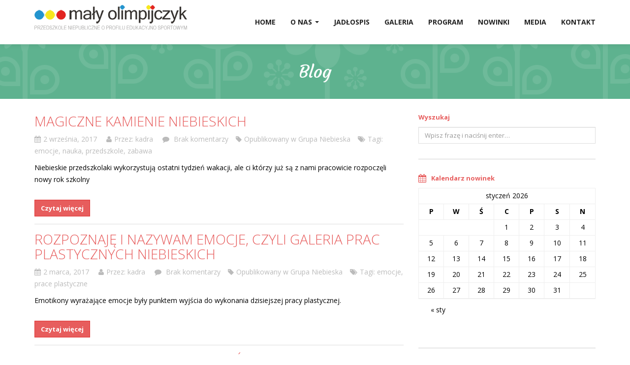

--- FILE ---
content_type: text/html; charset=UTF-8
request_url: http://www.malyolimpijczyk.pl/tag/emocje/
body_size: 12574
content:
<!DOCTYPE html>
<!--[if IE 7]><html xmlns="http://www.w3.org/1999/xhtml" class="ie ie7" lang="pl-PL"><![endif]-->
<!--[if IE 8]><html xmlns="http://www.w3.org/1999/xhtml" class="ie ie8" lang="pl-PL"><![endif]-->
<!--[if !(IE 7) | !(IE 8)  ]><!--><html xmlns="http://www.w3.org/1999/xhtml" lang="pl-PL"><!--<![endif]-->
<head>
	<meta charset="utf-8">
	<meta http-equiv="X-UA-Compatible" content="IE=edge,chrome=1">
	<meta name="viewport" content="width=device-width, initial-scale=1.0">
    <style>
        .navbar-nav > li > a { line-height: 90px !important; }
        body { padding-top: 90px !important; }
        .single-events .tt_event_theme_page { margin-top: 140px !important; }
        #start, #start > .container { height: calc(100vh - 90px); }
        .admin-bar #start, .admin-bar #start > .container { height: calc(100vh - 90px - 32px) !important; }
        @media (max-width: 768px) {
            .admin-bar #start, .admin-bar #start > .container { height: calc(100vh - 90px - 46px) !important; }
        }

        @media (max-width: 991px) {
            body .navbar-header {
                float: none;
            }
            body .navbar-toggle {
                display: block;
            }
            body .navbar-collapse {
                border-top: 1px solid transparent;
                box-shadow: inset 0 1px 0 rgba(255,255,255,0.1);
            }
            body .navbar-collapse.collapse {
                display: none!important;
            }
            body .navbar-nav {
                float: none!important;
                margin: 7.5px -15px;
            }
            body .navbar-nav>li {
                float: none;
            }
            body .navbar-nav>li>a {
                line-height: 15px !important;
                padding-bottom: 10px !important;
                padding-top: 10px !important;
            }

            body .navbar-nav .open .dropdown-menu {
                position: static;
                float: none;
                width: auto;
                margin-top: 0;
                background-color: transparent;
                border: 0;
                box-shadow: none;
            }
        }

        @media (min-width: 768px) {
            body .navbar-collapse {
                max-height: none;
            }
        }
    </style>

    <title>emocje &#8211; Mały Olimpijczyk &#8211; przedszkole Warszawa Ursynów</title>
<meta name='robots' content='max-image-preview:large' />
	<style>img:is([sizes="auto" i], [sizes^="auto," i]) { contain-intrinsic-size: 3000px 1500px }</style>
	<script id="cookieyes" type="text/javascript" src="https://cdn-cookieyes.com/client_data/852c04ecbe3cd8ab2185b44b/script.js"></script>
<script>
dataLayer = [[]];
</script>
<link rel='dns-prefetch' href='//maxcdn.bootstrapcdn.com' />
<link rel='dns-prefetch' href='//fonts.googleapis.com' />
<link rel="alternate" type="application/rss+xml" title="Mały Olimpijczyk - przedszkole Warszawa Ursynów &raquo; Kanał z wpisami" href="https://www.malyolimpijczyk.pl/feed/" />
<link rel="alternate" type="application/rss+xml" title="Mały Olimpijczyk - przedszkole Warszawa Ursynów &raquo; Kanał z komentarzami" href="https://www.malyolimpijczyk.pl/comments/feed/" />
<link rel="alternate" type="application/rss+xml" title="Mały Olimpijczyk - przedszkole Warszawa Ursynów &raquo; Kanał z wpisami otagowanymi jako emocje" href="https://www.malyolimpijczyk.pl/tag/emocje/feed/" />
<script type="text/javascript">
/* <![CDATA[ */
window._wpemojiSettings = {"baseUrl":"https:\/\/s.w.org\/images\/core\/emoji\/16.0.1\/72x72\/","ext":".png","svgUrl":"https:\/\/s.w.org\/images\/core\/emoji\/16.0.1\/svg\/","svgExt":".svg","source":{"concatemoji":"http:\/\/www.malyolimpijczyk.pl\/wp-includes\/js\/wp-emoji-release.min.js?ver=6.8.3"}};
/*! This file is auto-generated */
!function(s,n){var o,i,e;function c(e){try{var t={supportTests:e,timestamp:(new Date).valueOf()};sessionStorage.setItem(o,JSON.stringify(t))}catch(e){}}function p(e,t,n){e.clearRect(0,0,e.canvas.width,e.canvas.height),e.fillText(t,0,0);var t=new Uint32Array(e.getImageData(0,0,e.canvas.width,e.canvas.height).data),a=(e.clearRect(0,0,e.canvas.width,e.canvas.height),e.fillText(n,0,0),new Uint32Array(e.getImageData(0,0,e.canvas.width,e.canvas.height).data));return t.every(function(e,t){return e===a[t]})}function u(e,t){e.clearRect(0,0,e.canvas.width,e.canvas.height),e.fillText(t,0,0);for(var n=e.getImageData(16,16,1,1),a=0;a<n.data.length;a++)if(0!==n.data[a])return!1;return!0}function f(e,t,n,a){switch(t){case"flag":return n(e,"\ud83c\udff3\ufe0f\u200d\u26a7\ufe0f","\ud83c\udff3\ufe0f\u200b\u26a7\ufe0f")?!1:!n(e,"\ud83c\udde8\ud83c\uddf6","\ud83c\udde8\u200b\ud83c\uddf6")&&!n(e,"\ud83c\udff4\udb40\udc67\udb40\udc62\udb40\udc65\udb40\udc6e\udb40\udc67\udb40\udc7f","\ud83c\udff4\u200b\udb40\udc67\u200b\udb40\udc62\u200b\udb40\udc65\u200b\udb40\udc6e\u200b\udb40\udc67\u200b\udb40\udc7f");case"emoji":return!a(e,"\ud83e\udedf")}return!1}function g(e,t,n,a){var r="undefined"!=typeof WorkerGlobalScope&&self instanceof WorkerGlobalScope?new OffscreenCanvas(300,150):s.createElement("canvas"),o=r.getContext("2d",{willReadFrequently:!0}),i=(o.textBaseline="top",o.font="600 32px Arial",{});return e.forEach(function(e){i[e]=t(o,e,n,a)}),i}function t(e){var t=s.createElement("script");t.src=e,t.defer=!0,s.head.appendChild(t)}"undefined"!=typeof Promise&&(o="wpEmojiSettingsSupports",i=["flag","emoji"],n.supports={everything:!0,everythingExceptFlag:!0},e=new Promise(function(e){s.addEventListener("DOMContentLoaded",e,{once:!0})}),new Promise(function(t){var n=function(){try{var e=JSON.parse(sessionStorage.getItem(o));if("object"==typeof e&&"number"==typeof e.timestamp&&(new Date).valueOf()<e.timestamp+604800&&"object"==typeof e.supportTests)return e.supportTests}catch(e){}return null}();if(!n){if("undefined"!=typeof Worker&&"undefined"!=typeof OffscreenCanvas&&"undefined"!=typeof URL&&URL.createObjectURL&&"undefined"!=typeof Blob)try{var e="postMessage("+g.toString()+"("+[JSON.stringify(i),f.toString(),p.toString(),u.toString()].join(",")+"));",a=new Blob([e],{type:"text/javascript"}),r=new Worker(URL.createObjectURL(a),{name:"wpTestEmojiSupports"});return void(r.onmessage=function(e){c(n=e.data),r.terminate(),t(n)})}catch(e){}c(n=g(i,f,p,u))}t(n)}).then(function(e){for(var t in e)n.supports[t]=e[t],n.supports.everything=n.supports.everything&&n.supports[t],"flag"!==t&&(n.supports.everythingExceptFlag=n.supports.everythingExceptFlag&&n.supports[t]);n.supports.everythingExceptFlag=n.supports.everythingExceptFlag&&!n.supports.flag,n.DOMReady=!1,n.readyCallback=function(){n.DOMReady=!0}}).then(function(){return e}).then(function(){var e;n.supports.everything||(n.readyCallback(),(e=n.source||{}).concatemoji?t(e.concatemoji):e.wpemoji&&e.twemoji&&(t(e.twemoji),t(e.wpemoji)))}))}((window,document),window._wpemojiSettings);
/* ]]> */
</script>
<link rel='stylesheet' id='sbi_styles-css' href='http://www.malyolimpijczyk.pl/wp-content/plugins/instagram-feed/css/sbi-styles.min.css?ver=6.10.0' type='text/css' media='all' />
<style id='wp-emoji-styles-inline-css' type='text/css'>

	img.wp-smiley, img.emoji {
		display: inline !important;
		border: none !important;
		box-shadow: none !important;
		height: 1em !important;
		width: 1em !important;
		margin: 0 0.07em !important;
		vertical-align: -0.1em !important;
		background: none !important;
		padding: 0 !important;
	}
</style>
<link rel='stylesheet' id='wp-block-library-css' href='http://www.malyolimpijczyk.pl/wp-includes/css/dist/block-library/style.min.css?ver=6.8.3' type='text/css' media='all' />
<style id='classic-theme-styles-inline-css' type='text/css'>
/*! This file is auto-generated */
.wp-block-button__link{color:#fff;background-color:#32373c;border-radius:9999px;box-shadow:none;text-decoration:none;padding:calc(.667em + 2px) calc(1.333em + 2px);font-size:1.125em}.wp-block-file__button{background:#32373c;color:#fff;text-decoration:none}
</style>
<style id='global-styles-inline-css' type='text/css'>
:root{--wp--preset--aspect-ratio--square: 1;--wp--preset--aspect-ratio--4-3: 4/3;--wp--preset--aspect-ratio--3-4: 3/4;--wp--preset--aspect-ratio--3-2: 3/2;--wp--preset--aspect-ratio--2-3: 2/3;--wp--preset--aspect-ratio--16-9: 16/9;--wp--preset--aspect-ratio--9-16: 9/16;--wp--preset--color--black: #000000;--wp--preset--color--cyan-bluish-gray: #abb8c3;--wp--preset--color--white: #ffffff;--wp--preset--color--pale-pink: #f78da7;--wp--preset--color--vivid-red: #cf2e2e;--wp--preset--color--luminous-vivid-orange: #ff6900;--wp--preset--color--luminous-vivid-amber: #fcb900;--wp--preset--color--light-green-cyan: #7bdcb5;--wp--preset--color--vivid-green-cyan: #00d084;--wp--preset--color--pale-cyan-blue: #8ed1fc;--wp--preset--color--vivid-cyan-blue: #0693e3;--wp--preset--color--vivid-purple: #9b51e0;--wp--preset--gradient--vivid-cyan-blue-to-vivid-purple: linear-gradient(135deg,rgba(6,147,227,1) 0%,rgb(155,81,224) 100%);--wp--preset--gradient--light-green-cyan-to-vivid-green-cyan: linear-gradient(135deg,rgb(122,220,180) 0%,rgb(0,208,130) 100%);--wp--preset--gradient--luminous-vivid-amber-to-luminous-vivid-orange: linear-gradient(135deg,rgba(252,185,0,1) 0%,rgba(255,105,0,1) 100%);--wp--preset--gradient--luminous-vivid-orange-to-vivid-red: linear-gradient(135deg,rgba(255,105,0,1) 0%,rgb(207,46,46) 100%);--wp--preset--gradient--very-light-gray-to-cyan-bluish-gray: linear-gradient(135deg,rgb(238,238,238) 0%,rgb(169,184,195) 100%);--wp--preset--gradient--cool-to-warm-spectrum: linear-gradient(135deg,rgb(74,234,220) 0%,rgb(151,120,209) 20%,rgb(207,42,186) 40%,rgb(238,44,130) 60%,rgb(251,105,98) 80%,rgb(254,248,76) 100%);--wp--preset--gradient--blush-light-purple: linear-gradient(135deg,rgb(255,206,236) 0%,rgb(152,150,240) 100%);--wp--preset--gradient--blush-bordeaux: linear-gradient(135deg,rgb(254,205,165) 0%,rgb(254,45,45) 50%,rgb(107,0,62) 100%);--wp--preset--gradient--luminous-dusk: linear-gradient(135deg,rgb(255,203,112) 0%,rgb(199,81,192) 50%,rgb(65,88,208) 100%);--wp--preset--gradient--pale-ocean: linear-gradient(135deg,rgb(255,245,203) 0%,rgb(182,227,212) 50%,rgb(51,167,181) 100%);--wp--preset--gradient--electric-grass: linear-gradient(135deg,rgb(202,248,128) 0%,rgb(113,206,126) 100%);--wp--preset--gradient--midnight: linear-gradient(135deg,rgb(2,3,129) 0%,rgb(40,116,252) 100%);--wp--preset--font-size--small: 13px;--wp--preset--font-size--medium: 20px;--wp--preset--font-size--large: 36px;--wp--preset--font-size--x-large: 42px;--wp--preset--spacing--20: 0.44rem;--wp--preset--spacing--30: 0.67rem;--wp--preset--spacing--40: 1rem;--wp--preset--spacing--50: 1.5rem;--wp--preset--spacing--60: 2.25rem;--wp--preset--spacing--70: 3.38rem;--wp--preset--spacing--80: 5.06rem;--wp--preset--shadow--natural: 6px 6px 9px rgba(0, 0, 0, 0.2);--wp--preset--shadow--deep: 12px 12px 50px rgba(0, 0, 0, 0.4);--wp--preset--shadow--sharp: 6px 6px 0px rgba(0, 0, 0, 0.2);--wp--preset--shadow--outlined: 6px 6px 0px -3px rgba(255, 255, 255, 1), 6px 6px rgba(0, 0, 0, 1);--wp--preset--shadow--crisp: 6px 6px 0px rgba(0, 0, 0, 1);}:where(.is-layout-flex){gap: 0.5em;}:where(.is-layout-grid){gap: 0.5em;}body .is-layout-flex{display: flex;}.is-layout-flex{flex-wrap: wrap;align-items: center;}.is-layout-flex > :is(*, div){margin: 0;}body .is-layout-grid{display: grid;}.is-layout-grid > :is(*, div){margin: 0;}:where(.wp-block-columns.is-layout-flex){gap: 2em;}:where(.wp-block-columns.is-layout-grid){gap: 2em;}:where(.wp-block-post-template.is-layout-flex){gap: 1.25em;}:where(.wp-block-post-template.is-layout-grid){gap: 1.25em;}.has-black-color{color: var(--wp--preset--color--black) !important;}.has-cyan-bluish-gray-color{color: var(--wp--preset--color--cyan-bluish-gray) !important;}.has-white-color{color: var(--wp--preset--color--white) !important;}.has-pale-pink-color{color: var(--wp--preset--color--pale-pink) !important;}.has-vivid-red-color{color: var(--wp--preset--color--vivid-red) !important;}.has-luminous-vivid-orange-color{color: var(--wp--preset--color--luminous-vivid-orange) !important;}.has-luminous-vivid-amber-color{color: var(--wp--preset--color--luminous-vivid-amber) !important;}.has-light-green-cyan-color{color: var(--wp--preset--color--light-green-cyan) !important;}.has-vivid-green-cyan-color{color: var(--wp--preset--color--vivid-green-cyan) !important;}.has-pale-cyan-blue-color{color: var(--wp--preset--color--pale-cyan-blue) !important;}.has-vivid-cyan-blue-color{color: var(--wp--preset--color--vivid-cyan-blue) !important;}.has-vivid-purple-color{color: var(--wp--preset--color--vivid-purple) !important;}.has-black-background-color{background-color: var(--wp--preset--color--black) !important;}.has-cyan-bluish-gray-background-color{background-color: var(--wp--preset--color--cyan-bluish-gray) !important;}.has-white-background-color{background-color: var(--wp--preset--color--white) !important;}.has-pale-pink-background-color{background-color: var(--wp--preset--color--pale-pink) !important;}.has-vivid-red-background-color{background-color: var(--wp--preset--color--vivid-red) !important;}.has-luminous-vivid-orange-background-color{background-color: var(--wp--preset--color--luminous-vivid-orange) !important;}.has-luminous-vivid-amber-background-color{background-color: var(--wp--preset--color--luminous-vivid-amber) !important;}.has-light-green-cyan-background-color{background-color: var(--wp--preset--color--light-green-cyan) !important;}.has-vivid-green-cyan-background-color{background-color: var(--wp--preset--color--vivid-green-cyan) !important;}.has-pale-cyan-blue-background-color{background-color: var(--wp--preset--color--pale-cyan-blue) !important;}.has-vivid-cyan-blue-background-color{background-color: var(--wp--preset--color--vivid-cyan-blue) !important;}.has-vivid-purple-background-color{background-color: var(--wp--preset--color--vivid-purple) !important;}.has-black-border-color{border-color: var(--wp--preset--color--black) !important;}.has-cyan-bluish-gray-border-color{border-color: var(--wp--preset--color--cyan-bluish-gray) !important;}.has-white-border-color{border-color: var(--wp--preset--color--white) !important;}.has-pale-pink-border-color{border-color: var(--wp--preset--color--pale-pink) !important;}.has-vivid-red-border-color{border-color: var(--wp--preset--color--vivid-red) !important;}.has-luminous-vivid-orange-border-color{border-color: var(--wp--preset--color--luminous-vivid-orange) !important;}.has-luminous-vivid-amber-border-color{border-color: var(--wp--preset--color--luminous-vivid-amber) !important;}.has-light-green-cyan-border-color{border-color: var(--wp--preset--color--light-green-cyan) !important;}.has-vivid-green-cyan-border-color{border-color: var(--wp--preset--color--vivid-green-cyan) !important;}.has-pale-cyan-blue-border-color{border-color: var(--wp--preset--color--pale-cyan-blue) !important;}.has-vivid-cyan-blue-border-color{border-color: var(--wp--preset--color--vivid-cyan-blue) !important;}.has-vivid-purple-border-color{border-color: var(--wp--preset--color--vivid-purple) !important;}.has-vivid-cyan-blue-to-vivid-purple-gradient-background{background: var(--wp--preset--gradient--vivid-cyan-blue-to-vivid-purple) !important;}.has-light-green-cyan-to-vivid-green-cyan-gradient-background{background: var(--wp--preset--gradient--light-green-cyan-to-vivid-green-cyan) !important;}.has-luminous-vivid-amber-to-luminous-vivid-orange-gradient-background{background: var(--wp--preset--gradient--luminous-vivid-amber-to-luminous-vivid-orange) !important;}.has-luminous-vivid-orange-to-vivid-red-gradient-background{background: var(--wp--preset--gradient--luminous-vivid-orange-to-vivid-red) !important;}.has-very-light-gray-to-cyan-bluish-gray-gradient-background{background: var(--wp--preset--gradient--very-light-gray-to-cyan-bluish-gray) !important;}.has-cool-to-warm-spectrum-gradient-background{background: var(--wp--preset--gradient--cool-to-warm-spectrum) !important;}.has-blush-light-purple-gradient-background{background: var(--wp--preset--gradient--blush-light-purple) !important;}.has-blush-bordeaux-gradient-background{background: var(--wp--preset--gradient--blush-bordeaux) !important;}.has-luminous-dusk-gradient-background{background: var(--wp--preset--gradient--luminous-dusk) !important;}.has-pale-ocean-gradient-background{background: var(--wp--preset--gradient--pale-ocean) !important;}.has-electric-grass-gradient-background{background: var(--wp--preset--gradient--electric-grass) !important;}.has-midnight-gradient-background{background: var(--wp--preset--gradient--midnight) !important;}.has-small-font-size{font-size: var(--wp--preset--font-size--small) !important;}.has-medium-font-size{font-size: var(--wp--preset--font-size--medium) !important;}.has-large-font-size{font-size: var(--wp--preset--font-size--large) !important;}.has-x-large-font-size{font-size: var(--wp--preset--font-size--x-large) !important;}
:where(.wp-block-post-template.is-layout-flex){gap: 1.25em;}:where(.wp-block-post-template.is-layout-grid){gap: 1.25em;}
:where(.wp-block-columns.is-layout-flex){gap: 2em;}:where(.wp-block-columns.is-layout-grid){gap: 2em;}
:root :where(.wp-block-pullquote){font-size: 1.5em;line-height: 1.6;}
</style>
<link rel='stylesheet' id='contact-form-7-css' href='http://www.malyolimpijczyk.pl/wp-content/plugins/contact-form-7/includes/css/styles.css?ver=6.1.4' type='text/css' media='all' />
<link rel='stylesheet' id='ctf_styles-css' href='http://www.malyolimpijczyk.pl/wp-content/plugins/custom-twitter-feeds/css/ctf-styles.min.css?ver=2.3.1' type='text/css' media='all' />
<link rel='stylesheet' id='timetable_sf_style-css' href='http://www.malyolimpijczyk.pl/wp-content/plugins/timetable/style/superfish.css?ver=6.8.3' type='text/css' media='all' />
<link rel='stylesheet' id='timetable_gtip2_style-css' href='http://www.malyolimpijczyk.pl/wp-content/plugins/timetable/style/jquery.qtip.css?ver=6.8.3' type='text/css' media='all' />
<link rel='stylesheet' id='timetable_style-css' href='http://www.malyolimpijczyk.pl/wp-content/plugins/timetable/style/style.css?ver=6.8.3' type='text/css' media='all' />
<link rel='stylesheet' id='timetable_event_template-css' href='http://www.malyolimpijczyk.pl/wp-content/plugins/timetable/style/event_template.css?ver=6.8.3' type='text/css' media='all' />
<link rel='stylesheet' id='timetable_responsive_style-css' href='http://www.malyolimpijczyk.pl/wp-content/plugins/timetable/style/responsive.css?ver=6.8.3' type='text/css' media='all' />
<link rel='stylesheet' id='cff-css' href='http://www.malyolimpijczyk.pl/wp-content/plugins/custom-facebook-feed/assets/css/cff-style.min.css?ver=4.3.4' type='text/css' media='all' />
<link rel='stylesheet' id='sb-font-awesome-css' href='http://www.malyolimpijczyk.pl/wp-content/plugins/custom-facebook-feed/assets/css/font-awesome.min.css?ver=4.7.0' type='text/css' media='all' />
<link rel='stylesheet' id='grw-public-main-css-css' href='http://www.malyolimpijczyk.pl/wp-content/plugins/widget-google-reviews/assets/css/public-main.css?ver=6.8' type='text/css' media='all' />
<link rel='stylesheet' id='font-awesome-css' href='https://maxcdn.bootstrapcdn.com/font-awesome/4.6.3/css/font-awesome.min.css?ver=6.8.3' type='text/css' media='all' />
<link rel='stylesheet' id='wp-pagenavi-css' href='http://www.malyolimpijczyk.pl/wp-content/plugins/wp-pagenavi/pagenavi-css.css?ver=2.70' type='text/css' media='all' />
<link rel='stylesheet' id='ot-google-font-courgette-css' href='http://fonts.googleapis.com/css?family=Courgette&#038;ver=6.8.3' type='text/css' media='all' />
<link rel='stylesheet' id='ot-google-font-open_sans-css' href='http://fonts.googleapis.com/css?family=Open+Sans&#038;ver=6.8.3' type='text/css' media='all' />
<link rel='stylesheet' id='ecae-frontend-css' href='http://www.malyolimpijczyk.pl/wp-content/plugins/easy-custom-auto-excerpt/assets/style-frontend.css?ver=2.5.0' type='text/css' media='all' />
<style id='ecae-frontend-inline-css' type='text/css'>
@import url(http://fonts.googleapis.com/css?family=Open+Sans:300italic,400italic,600italic,700italic,800italic,400,300,600,700,800&subset=latin,cyrillic-ext,latin-ext);span.ecae-button { font-family: 'Open Sans', Helvetica, Arial, sans-serif; }
</style>
<link rel='stylesheet' id='ecae-buttonskin-none-css' href='http://www.malyolimpijczyk.pl/wp-content/plugins/easy-custom-auto-excerpt/buttons/ecae-buttonskin-none.css?ver=2.5.0' type='text/css' media='all' />
<link rel='stylesheet' id='bootstrap-css' href='http://www.malyolimpijczyk.pl/wp-content/themes/malyolimpijczyk/css/bootstrap.min.css?ver=6.8.3' type='text/css' media='all' />
<link rel='stylesheet' id='fancybox-css' href='http://www.malyolimpijczyk.pl/wp-content/themes/malyolimpijczyk/css/jquery.fancybox.css?ver=6.8.3' type='text/css' media='all' />
<link rel='stylesheet' id='vegas-css' href='http://www.malyolimpijczyk.pl/wp-content/themes/malyolimpijczyk/js/vegas/vegas.min.css?ver=6.8.3' type='text/css' media='all' />
<link rel='stylesheet' id='style-css' href='http://www.malyolimpijczyk.pl/wp-content/themes/malyolimpijczyk-child/style.css?ver=6.8.3' type='text/css' media='all' />
<link rel='stylesheet' id='ot-dynamic-custom_css-css' href='http://www.malyolimpijczyk.pl/wp-content/themes/malyolimpijczyk-child/dynamic.css?ver=2.5.4' type='text/css' media='all' />
<script type="text/javascript" src="http://www.malyolimpijczyk.pl/wp-includes/js/jquery/jquery.min.js?ver=3.7.1" id="jquery-core-js"></script>
<script type="text/javascript" src="http://www.malyolimpijczyk.pl/wp-includes/js/jquery/jquery-migrate.min.js?ver=3.4.1" id="jquery-migrate-js"></script>
<script type="text/javascript" defer="defer" src="http://www.malyolimpijczyk.pl/wp-content/plugins/widget-google-reviews/assets/js/public-main.js?ver=6.8" id="grw-public-main-js-js"></script>
<link rel="https://api.w.org/" href="https://www.malyolimpijczyk.pl/wp-json/" /><link rel="alternate" title="JSON" type="application/json" href="https://www.malyolimpijczyk.pl/wp-json/wp/v2/tags/147" /><link rel="EditURI" type="application/rsd+xml" title="RSD" href="https://www.malyolimpijczyk.pl/xmlrpc.php?rsd" />
<meta name="generator" content="WordPress 6.8.3" />
<link rel="icon" href="https://www.malyolimpijczyk.pl/wp-content/uploads/2014/06/fav_57x57.png" sizes="32x32" />
<link rel="icon" href="https://www.malyolimpijczyk.pl/wp-content/uploads/2014/06/fav_57x57.png" sizes="192x192" />
<link rel="apple-touch-icon" href="https://www.malyolimpijczyk.pl/wp-content/uploads/2014/06/fav_57x57.png" />
<meta name="msapplication-TileImage" content="https://www.malyolimpijczyk.pl/wp-content/uploads/2014/06/fav_57x57.png" />

</head>
<body class="archive tag tag-emocje tag-147 wp-custom-logo wp-theme-malyolimpijczyk wp-child-theme-malyolimpijczyk-child layout-wide">
<div class="navbar navbar-default navbar-fixed-top"><div class="container">
<div class="navbar-header">
<button type="button" class="navbar-toggle" data-toggle="collapse" data-target=".navbar-collapse"><span class="icon-bar"></span><span class="icon-bar"></span><span class="icon-bar"></span></button>
<a href="https://www.malyolimpijczyk.pl/" class="custom-logo-link" rel="home"><img width="313" height="60" src="https://www.malyolimpijczyk.pl/wp-content/uploads/2014/06/logo_main.png" class="custom-logo" alt="Mały Olimpijczyk &#8211; przedszkole Warszawa Ursynów" decoding="async" srcset="https://www.malyolimpijczyk.pl/wp-content/uploads/2014/06/logo_main.png 313w, https://www.malyolimpijczyk.pl/wp-content/uploads/2014/06/logo_main-300x57.png 300w, https://www.malyolimpijczyk.pl/wp-content/uploads/2014/06/logo_main-285x54.png 285w" sizes="(max-width: 313px) 100vw, 313px" /></a></div><div class="navbar-collapse collapse"><ul id="menu-main-menu" class="nav navbar-nav navbar-right"><li id="menu-item-252" class="menu-item menu-item-type-post_type menu-item-object-page menu-item-home menu-item-252"><a title="Home" href="https://www.malyolimpijczyk.pl/">Home</a></li>
<li id="menu-item-10638" class="menu-item menu-item-type-post_type menu-item-object-page menu-item-has-children menu-item-10638 dropdown"><a title="O nas" href="#" data-toggle="dropdown" class="dropdown-toggle" aria-haspopup="true">O nas <span class="caret"></span></a>
<ul role="menu" class=" dropdown-menu">
	<li id="menu-item-10633" class="menu-item menu-item-type-post_type menu-item-object-page menu-item-10633"><a title="O przedszkolu" href="https://www.malyolimpijczyk.pl/o-nas/#o-przedszkolu">O przedszkolu</a></li>
	<li id="menu-item-10634" class="menu-item menu-item-type-post_type menu-item-object-page menu-item-10634"><a title="Opłaty" href="https://www.malyolimpijczyk.pl/o-nas/#oplaty">Opłaty</a></li>
	<li id="menu-item-258" class="menu-item menu-item-type-post_type menu-item-object-page menu-item-258"><a title="Aktywności" href="https://www.malyolimpijczyk.pl/aktywnosci/">Aktywności</a></li>
</ul>
</li>
<li id="menu-item-15558" class="menu-item menu-item-type-post_type menu-item-object-page menu-item-15558"><a title="Jadłospis" href="https://www.malyolimpijczyk.pl/jadlospis/">Jadłospis</a></li>
<li id="menu-item-256" class="menu-item menu-item-type-post_type menu-item-object-page menu-item-256"><a title="Galeria" href="https://www.malyolimpijczyk.pl/galeria-2/">Galeria</a></li>
<li id="menu-item-3285" class="menu-item menu-item-type-post_type menu-item-object-page menu-item-3285"><a title="Program" href="https://www.malyolimpijczyk.pl/program/">Program</a></li>
<li id="menu-item-46211" class="menu-item menu-item-type-post_type menu-item-object-page menu-item-46211"><a title="Nowinki" href="https://www.malyolimpijczyk.pl/wiadomosci/">Nowinki</a></li>
<li id="menu-item-11021" class="menu-item menu-item-type-taxonomy menu-item-object-category menu-item-11021"><a title="Media" href="https://www.malyolimpijczyk.pl/category/media/">Media</a></li>
<li id="menu-item-267" class="menu-item menu-item-type-post_type menu-item-object-page menu-item-267"><a title="Kontakt" href="https://www.malyolimpijczyk.pl/kontakt/">Kontakt</a></li>
</ul></div></div></div>
<header>

            <h1>Blog</h1>

        
</header>

<div class="container posts-archives">        <div class="row">
            <div class="col-sm-8"><article id="post-34208" class="post-34208 post type-post status-publish format-standard hentry category-grupa-niebieska tag-emocje tag-nauka tag-przedszkole tag-zabawa"><h2 class="entry-title"><a href="https://www.malyolimpijczyk.pl/magiczne-kamienie-niebieskich/" rel="bookmark">Magiczne kamienie Niebieskich</a></h2><div class="entry-meta">
<span class="date"><i class="fa fa-calendar"></i><time datetime="2026-01-22T16:28:11+00:00">2 września, 2017</time></span>
<span class="author"><i class="fa fa-user"></i>Przez: kadra</span>
<span class="comments"><i class="fa fa-comment"></i><a href="#comments"> Brak komentarzy</a></span><span class="entry-categories"><i class="fa fa-tag"></i>Opublikowany w  <a href="https://www.malyolimpijczyk.pl/category/grupa-niebieska/" rel="category tag">Grupa Niebieska</a></span><span class="entry-tags"><i class="fa fa-tags"></i>Tagi: <a href="https://www.malyolimpijczyk.pl/tag/emocje/" rel="tag">emocje</a>, <a href="https://www.malyolimpijczyk.pl/tag/nauka/" rel="tag">nauka</a>, <a href="https://www.malyolimpijczyk.pl/tag/przedszkole/" rel="tag">przedszkole</a>, <a href="https://www.malyolimpijczyk.pl/tag/zabawa/" rel="tag">zabawa</a></span></div><div class="entry-content"><!-- Begin :: Generated by Easy Custom Auto Excerpt --><div class="ecae" style=""><p>Niebieskie przedszkolaki wykorzystują ostatni tydzień wakacji, ale ci którzy już są z nami pracowicie rozpoczęli nowy rok szkolny</p></div><!-- End :: Generated by Easy Custom Auto Excerpt --><div class="post-more"><a href="https://www.malyolimpijczyk.pl/magiczne-kamienie-niebieskich/" class="btn btn-primary">Czytaj wi&#281;cej</a></div></div>
</article><article id="post-31069" class="post-31069 post type-post status-publish format-standard hentry category-grupa-niebieska tag-emocje tag-prace-plastyczne"><h2 class="entry-title"><a href="https://www.malyolimpijczyk.pl/rozpoznaje-i-nazywam-emocje-czyli-galeria-prac-plastycznych-niebieskich/" rel="bookmark">Rozpoznaję i nazywam emocje, czyli galeria prac plastycznych Niebieskich</a></h2><div class="entry-meta">
<span class="date"><i class="fa fa-calendar"></i><time datetime="2026-01-22T16:28:11+00:00">2 marca, 2017</time></span>
<span class="author"><i class="fa fa-user"></i>Przez: kadra</span>
<span class="comments"><i class="fa fa-comment"></i><a href="#comments"> Brak komentarzy</a></span><span class="entry-categories"><i class="fa fa-tag"></i>Opublikowany w  <a href="https://www.malyolimpijczyk.pl/category/grupa-niebieska/" rel="category tag">Grupa Niebieska</a></span><span class="entry-tags"><i class="fa fa-tags"></i>Tagi: <a href="https://www.malyolimpijczyk.pl/tag/emocje/" rel="tag">emocje</a>, <a href="https://www.malyolimpijczyk.pl/tag/prace-plastyczne/" rel="tag">prace plastyczne</a></span></div><div class="entry-content"><!-- Begin :: Generated by Easy Custom Auto Excerpt --><div class="ecae" style=""><p>Emotikony wyrażające emocje były punktem wyjścia do wykonania dzisiejszej pracy plastycznej.</p></div><!-- End :: Generated by Easy Custom Auto Excerpt --><div class="post-more"><a href="https://www.malyolimpijczyk.pl/rozpoznaje-i-nazywam-emocje-czyli-galeria-prac-plastycznych-niebieskich/" class="btn btn-primary">Czytaj wi&#281;cej</a></div></div>
</article><article id="post-31032" class="post-31032 post type-post status-publish format-standard hentry category-grupa-niebieska tag-emocje tag-warsztaty"><h2 class="entry-title"><a href="https://www.malyolimpijczyk.pl/konsekwencje-moich-wyborow-czyli-nowy-projekt-niebieskich/" rel="bookmark">Konsekwencje moich wyborów, czyli nowy projekt Niebieskich</a></h2><div class="entry-meta">
<span class="date"><i class="fa fa-calendar"></i><time datetime="2026-01-22T16:28:11+00:00">2 marca, 2017</time></span>
<span class="author"><i class="fa fa-user"></i>Przez: kadra</span>
<span class="comments"><i class="fa fa-comment"></i><a href="#comments"> Brak komentarzy</a></span><span class="entry-categories"><i class="fa fa-tag"></i>Opublikowany w  <a href="https://www.malyolimpijczyk.pl/category/grupa-niebieska/" rel="category tag">Grupa Niebieska</a></span><span class="entry-tags"><i class="fa fa-tags"></i>Tagi: <a href="https://www.malyolimpijczyk.pl/tag/emocje/" rel="tag">emocje</a>, <a href="https://www.malyolimpijczyk.pl/tag/warsztaty/" rel="tag">warsztaty</a></span></div><div class="entry-content"><!-- Begin :: Generated by Easy Custom Auto Excerpt --><div class="ecae" style=""><p>Niebiescy rozpoczęli wczoraj nowy projekt, którego celem jest wzmacnianie takich cech jak odpowiedzialność samodzielność, samokontrola - cech niezbędnych dla bezproblemowego startu w uczniowskie życie.</p></div><!-- End :: Generated by Easy Custom Auto Excerpt --><div class="post-more"><a href="https://www.malyolimpijczyk.pl/konsekwencje-moich-wyborow-czyli-nowy-projekt-niebieskich/" class="btn btn-primary">Czytaj wi&#281;cej</a></div></div>
</article><nav class="pagination"></nav>            </div>
            <div class="col-sm-4 sidebar"><aside id="search-3" class="widget widget_search"><h5>Wyszukaj</h5><div class="searchbox"><form role="search" method="get" id="searchform" action="https://www.malyolimpijczyk.pl/"><input type="text" placeholder="Wpisz fraz&#281; i naci&#347;nij enter&hellip;" class="form-control" value="" name="s"></form></div></aside><hr><aside id="calendar-3" class="widget widget_calendar"><h5>Kalendarz nowinek</h5><div id="calendar_wrap" class="calendar_wrap"><table id="wp-calendar" class="wp-calendar-table">
		<caption>styczeń 2026</caption>
		<thead>
		<tr>
		<th scope="col" aria-label="poniedziałek">P</th>
		<th scope="col" aria-label="wtorek">W</th>
		<th scope="col" aria-label="środa">Ś</th>
		<th scope="col" aria-label="czwartek">C</th>
		<th scope="col" aria-label="piątek">P</th>
		<th scope="col" aria-label="sobota">S</th>
		<th scope="col" aria-label="niedziela">N</th>
		</tr>
		</thead>
		<tbody>
		<tr>
		<td colspan="3" class="pad">&nbsp;</td><td>1</td><td>2</td><td>3</td><td>4</td>
	</tr>
	<tr>
		<td>5</td><td>6</td><td>7</td><td>8</td><td>9</td><td>10</td><td>11</td>
	</tr>
	<tr>
		<td>12</td><td>13</td><td>14</td><td>15</td><td>16</td><td>17</td><td>18</td>
	</tr>
	<tr>
		<td>19</td><td>20</td><td>21</td><td id="today">22</td><td>23</td><td>24</td><td>25</td>
	</tr>
	<tr>
		<td>26</td><td>27</td><td>28</td><td>29</td><td>30</td><td>31</td>
		<td class="pad" colspan="1">&nbsp;</td>
	</tr>
	</tbody>
	</table><nav aria-label="Poprzednie i następne miesiące" class="wp-calendar-nav">
		<span class="wp-calendar-nav-prev"><a href="https://www.malyolimpijczyk.pl/2023/01/">&laquo; sty</a></span>
		<span class="pad">&nbsp;</span>
		<span class="wp-calendar-nav-next">&nbsp;</span>
		</nav></div></aside><hr><aside id="archives-3" class="widget widget_archive"><h5>Archiwum nowinek</h5>		<label class="screen-reader-text" for="archives-dropdown-3">Archiwum nowinek</label>
		<select id="archives-dropdown-3" name="archive-dropdown">
			
			<option value="">Wybierz miesiąc</option>
				<option value='https://www.malyolimpijczyk.pl/2023/01/'> styczeń 2023 &nbsp;(1)</option>
	<option value='https://www.malyolimpijczyk.pl/2021/09/'> wrzesień 2021 &nbsp;(1)</option>
	<option value='https://www.malyolimpijczyk.pl/2020/10/'> październik 2020 &nbsp;(1)</option>
	<option value='https://www.malyolimpijczyk.pl/2020/09/'> wrzesień 2020 &nbsp;(1)</option>
	<option value='https://www.malyolimpijczyk.pl/2020/07/'> lipiec 2020 &nbsp;(1)</option>
	<option value='https://www.malyolimpijczyk.pl/2020/05/'> maj 2020 &nbsp;(1)</option>
	<option value='https://www.malyolimpijczyk.pl/2020/04/'> kwiecień 2020 &nbsp;(6)</option>
	<option value='https://www.malyolimpijczyk.pl/2020/03/'> marzec 2020 &nbsp;(7)</option>
	<option value='https://www.malyolimpijczyk.pl/2020/02/'> luty 2020 &nbsp;(14)</option>
	<option value='https://www.malyolimpijczyk.pl/2020/01/'> styczeń 2020 &nbsp;(3)</option>
	<option value='https://www.malyolimpijczyk.pl/2019/12/'> grudzień 2019 &nbsp;(13)</option>
	<option value='https://www.malyolimpijczyk.pl/2019/11/'> listopad 2019 &nbsp;(7)</option>
	<option value='https://www.malyolimpijczyk.pl/2019/10/'> październik 2019 &nbsp;(18)</option>
	<option value='https://www.malyolimpijczyk.pl/2019/09/'> wrzesień 2019 &nbsp;(31)</option>
	<option value='https://www.malyolimpijczyk.pl/2019/08/'> sierpień 2019 &nbsp;(4)</option>
	<option value='https://www.malyolimpijczyk.pl/2019/07/'> lipiec 2019 &nbsp;(10)</option>
	<option value='https://www.malyolimpijczyk.pl/2019/06/'> czerwiec 2019 &nbsp;(13)</option>
	<option value='https://www.malyolimpijczyk.pl/2019/05/'> maj 2019 &nbsp;(14)</option>
	<option value='https://www.malyolimpijczyk.pl/2019/04/'> kwiecień 2019 &nbsp;(12)</option>
	<option value='https://www.malyolimpijczyk.pl/2019/03/'> marzec 2019 &nbsp;(10)</option>
	<option value='https://www.malyolimpijczyk.pl/2019/02/'> luty 2019 &nbsp;(18)</option>
	<option value='https://www.malyolimpijczyk.pl/2019/01/'> styczeń 2019 &nbsp;(17)</option>
	<option value='https://www.malyolimpijczyk.pl/2018/12/'> grudzień 2018 &nbsp;(21)</option>
	<option value='https://www.malyolimpijczyk.pl/2018/11/'> listopad 2018 &nbsp;(10)</option>
	<option value='https://www.malyolimpijczyk.pl/2018/10/'> październik 2018 &nbsp;(18)</option>
	<option value='https://www.malyolimpijczyk.pl/2018/09/'> wrzesień 2018 &nbsp;(17)</option>
	<option value='https://www.malyolimpijczyk.pl/2018/08/'> sierpień 2018 &nbsp;(11)</option>
	<option value='https://www.malyolimpijczyk.pl/2018/07/'> lipiec 2018 &nbsp;(11)</option>
	<option value='https://www.malyolimpijczyk.pl/2018/06/'> czerwiec 2018 &nbsp;(10)</option>
	<option value='https://www.malyolimpijczyk.pl/2018/05/'> maj 2018 &nbsp;(18)</option>
	<option value='https://www.malyolimpijczyk.pl/2018/04/'> kwiecień 2018 &nbsp;(18)</option>
	<option value='https://www.malyolimpijczyk.pl/2018/03/'> marzec 2018 &nbsp;(29)</option>
	<option value='https://www.malyolimpijczyk.pl/2018/02/'> luty 2018 &nbsp;(16)</option>
	<option value='https://www.malyolimpijczyk.pl/2018/01/'> styczeń 2018 &nbsp;(18)</option>
	<option value='https://www.malyolimpijczyk.pl/2017/12/'> grudzień 2017 &nbsp;(16)</option>
	<option value='https://www.malyolimpijczyk.pl/2017/11/'> listopad 2017 &nbsp;(23)</option>
	<option value='https://www.malyolimpijczyk.pl/2017/10/'> październik 2017 &nbsp;(27)</option>
	<option value='https://www.malyolimpijczyk.pl/2017/09/'> wrzesień 2017 &nbsp;(17)</option>
	<option value='https://www.malyolimpijczyk.pl/2017/08/'> sierpień 2017 &nbsp;(14)</option>
	<option value='https://www.malyolimpijczyk.pl/2017/07/'> lipiec 2017 &nbsp;(16)</option>
	<option value='https://www.malyolimpijczyk.pl/2017/06/'> czerwiec 2017 &nbsp;(15)</option>
	<option value='https://www.malyolimpijczyk.pl/2017/05/'> maj 2017 &nbsp;(21)</option>
	<option value='https://www.malyolimpijczyk.pl/2017/04/'> kwiecień 2017 &nbsp;(21)</option>
	<option value='https://www.malyolimpijczyk.pl/2017/03/'> marzec 2017 &nbsp;(33)</option>
	<option value='https://www.malyolimpijczyk.pl/2017/02/'> luty 2017 &nbsp;(26)</option>
	<option value='https://www.malyolimpijczyk.pl/2017/01/'> styczeń 2017 &nbsp;(35)</option>
	<option value='https://www.malyolimpijczyk.pl/2016/12/'> grudzień 2016 &nbsp;(20)</option>
	<option value='https://www.malyolimpijczyk.pl/2016/11/'> listopad 2016 &nbsp;(27)</option>
	<option value='https://www.malyolimpijczyk.pl/2016/10/'> październik 2016 &nbsp;(37)</option>
	<option value='https://www.malyolimpijczyk.pl/2016/09/'> wrzesień 2016 &nbsp;(19)</option>
	<option value='https://www.malyolimpijczyk.pl/2016/08/'> sierpień 2016 &nbsp;(13)</option>
	<option value='https://www.malyolimpijczyk.pl/2016/07/'> lipiec 2016 &nbsp;(23)</option>
	<option value='https://www.malyolimpijczyk.pl/2016/06/'> czerwiec 2016 &nbsp;(45)</option>
	<option value='https://www.malyolimpijczyk.pl/2016/05/'> maj 2016 &nbsp;(27)</option>
	<option value='https://www.malyolimpijczyk.pl/2016/04/'> kwiecień 2016 &nbsp;(21)</option>
	<option value='https://www.malyolimpijczyk.pl/2016/03/'> marzec 2016 &nbsp;(32)</option>
	<option value='https://www.malyolimpijczyk.pl/2016/02/'> luty 2016 &nbsp;(34)</option>
	<option value='https://www.malyolimpijczyk.pl/2016/01/'> styczeń 2016 &nbsp;(24)</option>
	<option value='https://www.malyolimpijczyk.pl/2015/12/'> grudzień 2015 &nbsp;(24)</option>
	<option value='https://www.malyolimpijczyk.pl/2015/11/'> listopad 2015 &nbsp;(24)</option>
	<option value='https://www.malyolimpijczyk.pl/2015/10/'> październik 2015 &nbsp;(29)</option>
	<option value='https://www.malyolimpijczyk.pl/2015/09/'> wrzesień 2015 &nbsp;(36)</option>
	<option value='https://www.malyolimpijczyk.pl/2015/08/'> sierpień 2015 &nbsp;(20)</option>
	<option value='https://www.malyolimpijczyk.pl/2015/07/'> lipiec 2015 &nbsp;(33)</option>
	<option value='https://www.malyolimpijczyk.pl/2015/06/'> czerwiec 2015 &nbsp;(30)</option>
	<option value='https://www.malyolimpijczyk.pl/2015/05/'> maj 2015 &nbsp;(34)</option>
	<option value='https://www.malyolimpijczyk.pl/2015/04/'> kwiecień 2015 &nbsp;(27)</option>
	<option value='https://www.malyolimpijczyk.pl/2015/03/'> marzec 2015 &nbsp;(38)</option>
	<option value='https://www.malyolimpijczyk.pl/2015/02/'> luty 2015 &nbsp;(23)</option>
	<option value='https://www.malyolimpijczyk.pl/2015/01/'> styczeń 2015 &nbsp;(33)</option>
	<option value='https://www.malyolimpijczyk.pl/2014/12/'> grudzień 2014 &nbsp;(24)</option>
	<option value='https://www.malyolimpijczyk.pl/2014/11/'> listopad 2014 &nbsp;(36)</option>
	<option value='https://www.malyolimpijczyk.pl/2014/10/'> październik 2014 &nbsp;(36)</option>
	<option value='https://www.malyolimpijczyk.pl/2014/09/'> wrzesień 2014 &nbsp;(46)</option>
	<option value='https://www.malyolimpijczyk.pl/2014/08/'> sierpień 2014 &nbsp;(14)</option>
	<option value='https://www.malyolimpijczyk.pl/2014/07/'> lipiec 2014 &nbsp;(12)</option>
	<option value='https://www.malyolimpijczyk.pl/2014/06/'> czerwiec 2014 &nbsp;(57)</option>
	<option value='https://www.malyolimpijczyk.pl/2014/05/'> maj 2014 &nbsp;(62)</option>
	<option value='https://www.malyolimpijczyk.pl/2014/04/'> kwiecień 2014 &nbsp;(58)</option>
	<option value='https://www.malyolimpijczyk.pl/2014/03/'> marzec 2014 &nbsp;(64)</option>
	<option value='https://www.malyolimpijczyk.pl/2014/02/'> luty 2014 &nbsp;(38)</option>
	<option value='https://www.malyolimpijczyk.pl/2014/01/'> styczeń 2014 &nbsp;(28)</option>
	<option value='https://www.malyolimpijczyk.pl/2013/12/'> grudzień 2013 &nbsp;(25)</option>
	<option value='https://www.malyolimpijczyk.pl/2013/11/'> listopad 2013 &nbsp;(30)</option>
	<option value='https://www.malyolimpijczyk.pl/2013/10/'> październik 2013 &nbsp;(38)</option>
	<option value='https://www.malyolimpijczyk.pl/2013/09/'> wrzesień 2013 &nbsp;(31)</option>
	<option value='https://www.malyolimpijczyk.pl/2013/08/'> sierpień 2013 &nbsp;(10)</option>
	<option value='https://www.malyolimpijczyk.pl/2013/07/'> lipiec 2013 &nbsp;(17)</option>
	<option value='https://www.malyolimpijczyk.pl/2013/06/'> czerwiec 2013 &nbsp;(24)</option>
	<option value='https://www.malyolimpijczyk.pl/2013/05/'> maj 2013 &nbsp;(24)</option>
	<option value='https://www.malyolimpijczyk.pl/2013/04/'> kwiecień 2013 &nbsp;(31)</option>
	<option value='https://www.malyolimpijczyk.pl/2013/03/'> marzec 2013 &nbsp;(36)</option>
	<option value='https://www.malyolimpijczyk.pl/2013/02/'> luty 2013 &nbsp;(26)</option>
	<option value='https://www.malyolimpijczyk.pl/2013/01/'> styczeń 2013 &nbsp;(32)</option>
	<option value='https://www.malyolimpijczyk.pl/2012/12/'> grudzień 2012 &nbsp;(24)</option>
	<option value='https://www.malyolimpijczyk.pl/2012/11/'> listopad 2012 &nbsp;(21)</option>
	<option value='https://www.malyolimpijczyk.pl/2012/10/'> październik 2012 &nbsp;(38)</option>
	<option value='https://www.malyolimpijczyk.pl/2012/09/'> wrzesień 2012 &nbsp;(19)</option>
	<option value='https://www.malyolimpijczyk.pl/2012/08/'> sierpień 2012 &nbsp;(17)</option>
	<option value='https://www.malyolimpijczyk.pl/2012/07/'> lipiec 2012 &nbsp;(10)</option>
	<option value='https://www.malyolimpijczyk.pl/2012/06/'> czerwiec 2012 &nbsp;(27)</option>
	<option value='https://www.malyolimpijczyk.pl/2012/05/'> maj 2012 &nbsp;(16)</option>
	<option value='https://www.malyolimpijczyk.pl/2012/04/'> kwiecień 2012 &nbsp;(19)</option>
	<option value='https://www.malyolimpijczyk.pl/2012/03/'> marzec 2012 &nbsp;(20)</option>
	<option value='https://www.malyolimpijczyk.pl/2012/02/'> luty 2012 &nbsp;(18)</option>
	<option value='https://www.malyolimpijczyk.pl/2012/01/'> styczeń 2012 &nbsp;(18)</option>
	<option value='https://www.malyolimpijczyk.pl/2011/12/'> grudzień 2011 &nbsp;(18)</option>
	<option value='https://www.malyolimpijczyk.pl/2011/11/'> listopad 2011 &nbsp;(20)</option>
	<option value='https://www.malyolimpijczyk.pl/2011/10/'> październik 2011 &nbsp;(13)</option>
	<option value='https://www.malyolimpijczyk.pl/2011/09/'> wrzesień 2011 &nbsp;(26)</option>
	<option value='https://www.malyolimpijczyk.pl/2011/08/'> sierpień 2011 &nbsp;(2)</option>
	<option value='https://www.malyolimpijczyk.pl/2011/07/'> lipiec 2011 &nbsp;(23)</option>
	<option value='https://www.malyolimpijczyk.pl/2011/06/'> czerwiec 2011 &nbsp;(20)</option>
	<option value='https://www.malyolimpijczyk.pl/2011/05/'> maj 2011 &nbsp;(16)</option>
	<option value='https://www.malyolimpijczyk.pl/2011/04/'> kwiecień 2011 &nbsp;(12)</option>
	<option value='https://www.malyolimpijczyk.pl/2011/03/'> marzec 2011 &nbsp;(16)</option>
	<option value='https://www.malyolimpijczyk.pl/2011/02/'> luty 2011 &nbsp;(12)</option>
	<option value='https://www.malyolimpijczyk.pl/2011/01/'> styczeń 2011 &nbsp;(7)</option>
	<option value='https://www.malyolimpijczyk.pl/2010/12/'> grudzień 2010 &nbsp;(12)</option>
	<option value='https://www.malyolimpijczyk.pl/2010/11/'> listopad 2010 &nbsp;(11)</option>
	<option value='https://www.malyolimpijczyk.pl/2010/10/'> październik 2010 &nbsp;(6)</option>
	<option value='https://www.malyolimpijczyk.pl/2010/09/'> wrzesień 2010 &nbsp;(5)</option>
	<option value='https://www.malyolimpijczyk.pl/2009/09/'> wrzesień 2009 &nbsp;(2)</option>

		</select>

			<script type="text/javascript">
/* <![CDATA[ */

(function() {
	var dropdown = document.getElementById( "archives-dropdown-3" );
	function onSelectChange() {
		if ( dropdown.options[ dropdown.selectedIndex ].value !== '' ) {
			document.location.href = this.options[ this.selectedIndex ].value;
		}
	}
	dropdown.onchange = onSelectChange;
})();

/* ]]> */
</script>
</aside><hr><aside id="categories-3" class="widget widget_categories"><h5>Kategoria</h5>
			<ul>
					<li class="cat-item cat-item-1"><a href="https://www.malyolimpijczyk.pl/category/cale-przedszkole/">Całe przedszkole</a> (1&nbsp;400)
</li>
	<li class="cat-item cat-item-22"><a href="https://www.malyolimpijczyk.pl/category/grupa-czerwona/">Grupa Czerwona</a> (150)
</li>
	<li class="cat-item cat-item-23"><a href="https://www.malyolimpijczyk.pl/category/grupa-niebieska/">Grupa Niebieska</a> (763)
</li>
	<li class="cat-item cat-item-17"><a href="https://www.malyolimpijczyk.pl/category/grupa-zolta/">Grupa Żółta</a> (419)
</li>
	<li class="cat-item cat-item-46"><a href="https://www.malyolimpijczyk.pl/category/media/">Media</a> (6)
</li>
			</ul>

			</aside><hr><style scoped type="text/css">.utcw-lipndd {word-wrap:break-word;text-align:center}.utcw-lipndd span,.utcw-lipndd a{border-width:0px}.utcw-lipndd span:hover,.utcw-lipndd a:hover{border-style:dotted;border-width:1px}</style><aside id="utcw-2" class="widget widget_utcw widget_tag_cloud"><h5>Chmurka tagów</h5><div class="utcw-lipndd tagcloud"><a class="tag-link-60 utcw-tag utcw-tag-bal" href="https://www.malyolimpijczyk.pl/tag/bal/" style="font-size:11.164021164021px" title="14 topics">bal</a> <a class="tag-link-69 utcw-tag utcw-tag-doswiadczenie" href="https://www.malyolimpijczyk.pl/tag/doswiadczenie/" style="font-size:12.433862433862px" title="26 topics">doświadczenie</a> <a class="tag-link-58 utcw-tag utcw-tag-ekologia" href="https://www.malyolimpijczyk.pl/tag/ekologia/" style="font-size:11.693121693122px" title="19 topics">ekologia</a> <a class="tag-link-147 utcw-tag utcw-tag-emocje" href="https://www.malyolimpijczyk.pl/tag/emocje/" style="font-size:10px" title="3 topics">emocje</a> <a class="tag-link-176 utcw-tag utcw-tag-grupa-czerwona-pl" href="https://www.malyolimpijczyk.pl/tag/grupa-czerwona-pl/" style="font-size:11.481481481481px" title="17 topics">Grupa Czerwona</a> <a class="tag-link-171 utcw-tag utcw-tag-grupa-czerwona" href="https://www.malyolimpijczyk.pl/tag/grupa-czerwona/" style="font-size:13.174603174603px" title="33 topics">Grupa Czerwona</a> <a class="tag-link-28 utcw-tag utcw-tag-grupa-niebieska-2" href="https://www.malyolimpijczyk.pl/tag/grupa-niebieska-2/" style="font-size:14.656084656085px" title="47 topics">Grupa Niebieska</a> <a class="tag-link-20 utcw-tag utcw-tag-grupa-zolta-2" href="https://www.malyolimpijczyk.pl/tag/grupa-zolta-2/" style="font-size:22.486772486772px" title="121 topics">Grupa Żółta</a> <a class="tag-link-41 utcw-tag utcw-tag-guliwer" href="https://www.malyolimpijczyk.pl/tag/guliwer/" style="font-size:10px" title="3 topics">Guliwer</a> <a class="tag-link-52 utcw-tag utcw-tag-konkurs" href="https://www.malyolimpijczyk.pl/tag/konkurs/" style="font-size:13.174603174603px" title="33 topics">konkurs</a> <a class="tag-link-63 utcw-tag utcw-tag-ksiazki" href="https://www.malyolimpijczyk.pl/tag/ksiazki/" style="font-size:12.751322751323px" title="29 topics">książki</a> <a class="tag-link-62 utcw-tag utcw-tag-kuchnia" href="https://www.malyolimpijczyk.pl/tag/kuchnia/" style="font-size:13.174603174603px" title="33 topics">kuchnia</a> <a class="tag-link-67 utcw-tag utcw-tag-lodowisko" href="https://www.malyolimpijczyk.pl/tag/lodowisko/" style="font-size:10.740740740741px" title="10 topics">lodowisko</a> <a class="tag-link-121 utcw-tag utcw-tag-lyzwy" href="https://www.malyolimpijczyk.pl/tag/lyzwy/" style="font-size:10.31746031746px" title="6 topics">łyżwy</a> <a class="tag-link-32 utcw-tag utcw-tag-majsterkowanie" href="https://www.malyolimpijczyk.pl/tag/majsterkowanie/" style="font-size:16.031746031746px" title="60 topics">majsterkowanie</a> <a class="tag-link-33 utcw-tag utcw-tag-malowanie" href="https://www.malyolimpijczyk.pl/tag/malowanie/" style="font-size:12.645502645503px" title="28 topics">malowanie</a> <a class="tag-link-55 utcw-tag utcw-tag-matematyka" href="https://www.malyolimpijczyk.pl/tag/matematyka/" style="font-size:12.116402116402px" title="23 topics">matematyka</a> <a class="tag-link-47 utcw-tag utcw-tag-media-2" href="https://www.malyolimpijczyk.pl/tag/media-2/" style="font-size:10.31746031746px" title="6 topics">media</a> <a class="tag-link-73 utcw-tag utcw-tag-muzeum" href="https://www.malyolimpijczyk.pl/tag/muzeum/" style="font-size:10.42328042328px" title="7 topics">muzeum</a> <a class="tag-link-24 utcw-tag utcw-tag-muzyka" href="https://www.malyolimpijczyk.pl/tag/muzyka/" style="font-size:15.291005291005px" title="53 topics">muzyka</a> <a class="tag-link-26 utcw-tag utcw-tag-nauka" href="https://www.malyolimpijczyk.pl/tag/nauka/" style="font-size:26.190476190476px" title="156 topics">nauka</a> <a class="tag-link-31 utcw-tag utcw-tag-ogrodek" href="https://www.malyolimpijczyk.pl/tag/ogrodek/" style="font-size:11.375661375661px" title="16 topics">ogródek</a> <a class="tag-link-25 utcw-tag utcw-tag-orkiestra" href="https://www.malyolimpijczyk.pl/tag/orkiestra/" style="font-size:10.10582010582px" title="4 topics">orkiestra</a> <a class="tag-link-42 utcw-tag utcw-tag-piknik" href="https://www.malyolimpijczyk.pl/tag/piknik/" style="font-size:10.21164021164px" title="5 topics">piknik</a> <a class="tag-link-54 utcw-tag utcw-tag-plan" href="https://www.malyolimpijczyk.pl/tag/plan/" style="font-size:10.10582010582px" title="4 topics">plan</a> <a class="tag-link-53 utcw-tag utcw-tag-plan-pracy" href="https://www.malyolimpijczyk.pl/tag/plan-pracy/" style="font-size:11.375661375661px" title="16 topics">plan pracy</a> <a class="tag-link-99 utcw-tag utcw-tag-prace-plastyczne" href="https://www.malyolimpijczyk.pl/tag/prace-plastyczne/" style="font-size:11.904761904762px" title="21 topics">prace plastyczne</a> <a class="tag-link-174 utcw-tag utcw-tag-przedszkolaki" href="https://www.malyolimpijczyk.pl/tag/przedszkolaki/" style="font-size:11.481481481481px" title="17 topics">przedszkolaki</a> <a class="tag-link-38 utcw-tag utcw-tag-przedszkole" href="https://www.malyolimpijczyk.pl/tag/przedszkole/" style="font-size:13.809523809524px" title="39 topics">przedszkole</a> <a class="tag-link-49 utcw-tag utcw-tag-przyroda" href="https://www.malyolimpijczyk.pl/tag/przyroda/" style="font-size:30px" title="192 topics">przyroda</a> <a class="tag-link-29 utcw-tag utcw-tag-sport" href="https://www.malyolimpijczyk.pl/tag/sport/" style="font-size:22.910052910053px" title="125 topics">sport</a> <a class="tag-link-65 utcw-tag utcw-tag-swieta" href="https://www.malyolimpijczyk.pl/tag/swieta/" style="font-size:13.492063492063px" title="36 topics">święta</a> <a class="tag-link-45 utcw-tag utcw-tag-sztuka" href="https://www.malyolimpijczyk.pl/tag/sztuka/" style="font-size:20.687830687831px" title="104 topics">sztuka</a> <a class="tag-link-40 utcw-tag utcw-tag-teatr" href="https://www.malyolimpijczyk.pl/tag/teatr/" style="font-size:15.820105820106px" title="58 topics">teatr</a> <a class="tag-link-59 utcw-tag utcw-tag-uroczystosc" href="https://www.malyolimpijczyk.pl/tag/uroczystosc/" style="font-size:14.656084656085px" title="47 topics">uroczystość</a> <a class="tag-link-27 utcw-tag utcw-tag-urodziny" href="https://www.malyolimpijczyk.pl/tag/urodziny/" style="font-size:19.417989417989px" title="92 topics">urodziny</a> <a class="tag-link-71 utcw-tag utcw-tag-warsztaty" href="https://www.malyolimpijczyk.pl/tag/warsztaty/" style="font-size:11.269841269841px" title="15 topics">warsztaty</a> <a class="tag-link-95 utcw-tag utcw-tag-warzywa" href="https://www.malyolimpijczyk.pl/tag/warzywa/" style="font-size:10.10582010582px" title="4 topics">warzywa</a> <a class="tag-link-37 utcw-tag utcw-tag-wiosna" href="https://www.malyolimpijczyk.pl/tag/wiosna/" style="font-size:10.634920634921px" title="9 topics">wiosna</a> <a class="tag-link-79 utcw-tag utcw-tag-wrzesien" href="https://www.malyolimpijczyk.pl/tag/wrzesien/" style="font-size:10.10582010582px" title="4 topics">wrzesień</a> <a class="tag-link-18 utcw-tag utcw-tag-wycieczka" href="https://www.malyolimpijczyk.pl/tag/wycieczka/" style="font-size:19.84126984127px" title="96 topics">wycieczka</a> <a class="tag-link-64 utcw-tag utcw-tag-zabawa" href="https://www.malyolimpijczyk.pl/tag/zabawa/" style="font-size:19.417989417989px" title="92 topics">zabawa</a> <a class="tag-link-298 utcw-tag utcw-tag-zdalne-nauczanie" href="https://www.malyolimpijczyk.pl/tag/zdalne-nauczanie/" style="font-size:10px" title="3 topics">zdalne nauczanie</a> <a class="tag-link-35 utcw-tag utcw-tag-zima" href="https://www.malyolimpijczyk.pl/tag/zima/" style="font-size:10.42328042328px" title="7 topics">zima</a> <a class="tag-link-51 utcw-tag utcw-tag-zwierzeta" href="https://www.malyolimpijczyk.pl/tag/zwierzeta/" style="font-size:11.481481481481px" title="17 topics">zwierzęta</a></div></aside><hr></div>    </div>
</div>

<footer>
<div class="container">
<div class="row text-center">
<div class="col-sm-12">(c) 2014-2024 Mały Olimpijczyk | <a href="/polityka-prywatnosci">Polityka prywatności</a>
		<ul><li><a href="https://www.facebook.com/Przedszkole-Ma%C5%82y-Olimpijczyk-Ursyn%C3%B3w-1053841471426600/"><i class="fa fa-lg fa-facebook"></i></a></li>		</ul>
</div>
</div>
</div>
</footer>

<script type="speculationrules">
{"prefetch":[{"source":"document","where":{"and":[{"href_matches":"\/*"},{"not":{"href_matches":["\/wp-*.php","\/wp-admin\/*","\/wp-content\/uploads\/*","\/wp-content\/*","\/wp-content\/plugins\/*","\/wp-content\/themes\/malyolimpijczyk-child\/*","\/wp-content\/themes\/malyolimpijczyk\/*","\/*\\?(.+)"]}},{"not":{"selector_matches":"a[rel~=\"nofollow\"]"}},{"not":{"selector_matches":".no-prefetch, .no-prefetch a"}}]},"eagerness":"conservative"}]}
</script>
<!-- Custom Facebook Feed JS -->
<script type="text/javascript">var cffajaxurl = "https://www.malyolimpijczyk.pl/wp-admin/admin-ajax.php";
var cfflinkhashtags = "true";
</script>
<!-- YouTube Feeds JS -->
<script type="text/javascript">

</script>
<!-- Instagram Feed JS -->
<script type="text/javascript">
var sbiajaxurl = "https://www.malyolimpijczyk.pl/wp-admin/admin-ajax.php";
</script>
<!-- Tracking code easily added by NK Google Analytics -->
<script type="text/javascript"> 
(function(i,s,o,g,r,a,m){i['GoogleAnalyticsObject']=r;i[r]=i[r]||function(){ 
(i[r].q=i[r].q||[]).push(arguments)},i[r].l=1*new Date();a=s.createElement(o), 
m=s.getElementsByTagName(o)[0];a.async=1;a.src=g;m.parentNode.insertBefore(a,m) 
})(window,document,'script','https://www.google-analytics.com/analytics.js','ga'); 
ga('create', 'UA-53370309-1', 'malyolimpijczyk.pl'); 
ga('send', 'pageview'); 
</script> 
<!-- Google Tag Manager -->
<noscript><iframe src="//www.googletagmanager.com/ns.html?id=GTM-5RP633" height="0" width="0" style="display:none;visibility:hidden"></iframe></noscript>
<script>(function(w,d,s,l,i){w[l]=w[l]||[];w[l].push({'gtm.start':
new Date().getTime(),event:'gtm.js'});var f=d.getElementsByTagName(s)[0],
j=d.createElement(s),dl=l!='dataLayer'?'&l='+l:'';j.async=true;j.src=
'//www.googletagmanager.com/gtm.js?id='+i+dl;f.parentNode.insertBefore(j,f);
})(window,document,'script','dataLayer','GTM-5RP633');</script>
<!-- End Google Tag Manager --><script type="text/javascript" src="http://www.malyolimpijczyk.pl/wp-includes/js/dist/hooks.min.js?ver=4d63a3d491d11ffd8ac6" id="wp-hooks-js"></script>
<script type="text/javascript" src="http://www.malyolimpijczyk.pl/wp-includes/js/dist/i18n.min.js?ver=5e580eb46a90c2b997e6" id="wp-i18n-js"></script>
<script type="text/javascript" id="wp-i18n-js-after">
/* <![CDATA[ */
wp.i18n.setLocaleData( { 'text direction\u0004ltr': [ 'ltr' ] } );
/* ]]> */
</script>
<script type="text/javascript" src="http://www.malyolimpijczyk.pl/wp-content/plugins/contact-form-7/includes/swv/js/index.js?ver=6.1.4" id="swv-js"></script>
<script type="text/javascript" id="contact-form-7-js-translations">
/* <![CDATA[ */
( function( domain, translations ) {
	var localeData = translations.locale_data[ domain ] || translations.locale_data.messages;
	localeData[""].domain = domain;
	wp.i18n.setLocaleData( localeData, domain );
} )( "contact-form-7", {"translation-revision-date":"2025-12-11 12:03:49+0000","generator":"GlotPress\/4.0.3","domain":"messages","locale_data":{"messages":{"":{"domain":"messages","plural-forms":"nplurals=3; plural=(n == 1) ? 0 : ((n % 10 >= 2 && n % 10 <= 4 && (n % 100 < 12 || n % 100 > 14)) ? 1 : 2);","lang":"pl"},"This contact form is placed in the wrong place.":["Ten formularz kontaktowy zosta\u0142 umieszczony w niew\u0142a\u015bciwym miejscu."],"Error:":["B\u0142\u0105d:"]}},"comment":{"reference":"includes\/js\/index.js"}} );
/* ]]> */
</script>
<script type="text/javascript" id="contact-form-7-js-before">
/* <![CDATA[ */
var wpcf7 = {
    "api": {
        "root": "https:\/\/www.malyolimpijczyk.pl\/wp-json\/",
        "namespace": "contact-form-7\/v1"
    }
};
/* ]]> */
</script>
<script type="text/javascript" src="http://www.malyolimpijczyk.pl/wp-content/plugins/contact-form-7/includes/js/index.js?ver=6.1.4" id="contact-form-7-js"></script>
<script type="text/javascript" src="http://www.malyolimpijczyk.pl/wp-includes/js/jquery/ui/core.min.js?ver=1.13.3" id="jquery-ui-core-js"></script>
<script type="text/javascript" src="http://www.malyolimpijczyk.pl/wp-includes/js/jquery/ui/tabs.min.js?ver=1.13.3" id="jquery-ui-tabs-js"></script>
<script type="text/javascript" src="http://www.malyolimpijczyk.pl/wp-content/plugins/timetable/js/jquery.qtip.min.js?ver=6.8.3" id="jquery-qtip2-js"></script>
<script type="text/javascript" src="http://www.malyolimpijczyk.pl/wp-content/plugins/timetable/js/jquery.ba-bbq.min.js?ver=6.8.3" id="jquery-ba-bqq-js"></script>
<script type="text/javascript" src="http://www.malyolimpijczyk.pl/wp-content/plugins/timetable/js/jquery.carouFredSel-6.2.1-packed.js?ver=6.8.3" id="jquery-carouFredSel-js"></script>
<script type="text/javascript" id="timetable_main-js-extra">
/* <![CDATA[ */
var tt_config = [];
tt_config = {"ajaxurl":"https:\/\/www.malyolimpijczyk.pl\/wp-admin\/admin-ajax.php"};;
/* ]]> */
</script>
<script type="text/javascript" src="http://www.malyolimpijczyk.pl/wp-content/plugins/timetable/js/timetable.js?ver=6.8.3" id="timetable_main-js"></script>
<script type="text/javascript" defer src="http://www.malyolimpijczyk.pl/wp-content/plugins/wplegalpages/admin/js/jquery.cookie.min.js?ver=3.5.5" id="wp-legal-pages-jquery-cookie-js"></script>
<script type="text/javascript" src="http://www.malyolimpijczyk.pl/wp-content/plugins/custom-facebook-feed/assets/js/cff-scripts.min.js?ver=4.3.4" id="cffscripts-js"></script>
<script type="text/javascript" src="http://www.malyolimpijczyk.pl/wp-content/themes/malyolimpijczyk/js/bootstrap.min.js?ver=1.0" id="bootstrap-js"></script>
<script type="text/javascript" src="http://www.malyolimpijczyk.pl/wp-content/themes/malyolimpijczyk/js/owl.carousel.js?ver=1.0" id="owl_carousel-js"></script>
<script type="text/javascript" src="http://www.malyolimpijczyk.pl/wp-content/themes/malyolimpijczyk/js/jquery.fancybox.js?ver=1.0" id="fancybox-js"></script>
<script type="text/javascript" src="http://www.malyolimpijczyk.pl/wp-content/themes/malyolimpijczyk/js/jquery.fitvids.js?ver=1.0" id="fitvids-js"></script>
<script type="text/javascript" src="http://www.malyolimpijczyk.pl/wp-content/themes/malyolimpijczyk/js/main.js?ver=1.0" id="main-js"></script>

</body>
</html>

--- FILE ---
content_type: text/css
request_url: http://www.malyolimpijczyk.pl/wp-content/themes/malyolimpijczyk-child/dynamic.css?ver=2.5.4
body_size: 576
content:
/* BEGIN custom_css */
/* DO NOT CHANGE THE CODE BELOW */

html {
	background-color: ;
	background-repeat: ;
	background-attachment: ;
	background-position: ;
	background-size: ;
	background-image: url("");
}

.navbar {
	background-color: ;
	background-repeat: ;
	background-attachment: ;
	background-position: ;
	background-size: ;
	background-image: url("");
}
.dropdown-menu { background-color: ; }

body > footer {
	background-color: #2395ce;
	background-repeat: ;
	background-attachment: ;
	background-position: ;
	background-size: ;
	background-image: url("");
}

body { color: #000000; }
h1,h2,h3 { color: #e75d5d; }
h4,h5,h6 { color: #222222; }

.scheme-alternative body { color: #000000; }
.scheme-alternative h1,.scheme-alternative h2,.scheme-alternative h3 { color: #ffffff; }
.scheme-alternative h4,.scheme-alternative h5,.scheme-alternative h6 { color: #222222; }

a,
a:hover,
.navbar-nav > li > a:hover,
.navbar-nav > li > a:focus,
.navbar-nav > .active > a,
.navbar-nav > .active > a:hover,
.navbar-nav > .active > a:focus,
.navbar-nav > .open > a,
.navbar-nav > .open > a:hover,
.navbar-nav > .open > a:focus { color: #e75d5d; }

.btn-primary,
.teaser .icon { background-color: #e75d5d; }

.btn-primary, .btn-primary:hover { border-color: #e03131; }
.btn-primary:hover { background-color: #e03131; }

.navbar-nav > li > a { color: #222222; }
.navbar-nav > li > a:hover,
.navbar-nav > li > a:focus,
.navbar-nav > .active > a,
.navbar-nav > .active > a:hover,
.navbar-nav > .active > a:focus,
.navbar-nav > .open > a,
.navbar-nav > .open > a:hover,
.navbar-nav > .open > a:focus { color: #e75d5d; }

.dropdown-menu > li > a { color: #888888; }

.dropdown-menu > li > a:hover,
.dropdown-menu > li > a:focus,
.dropdown-menu > .active > a,
.dropdown-menu > .active > a:hover,
.dropdown-menu > .active > a:focus { color: #888888; }

.dropdown-menu > li > a:hover,
.dropdown-menu > li > a:focus {	background-color: #bababa; }

body > footer {	color: #ffb300; }
body > footer a,
body > footer a:hover { color: #ffffff; }

/* Fonts */

body { font-family: Open Sans; }

h1,h2,h3 { font-family: Courgette; }

h4,h5,h6 {  }

h4,h5,h6 {  }

.navbar-nav > li > a { font-family: Open Sans; }

.dropdown-menu { font-family: Helvetica, Arial, sans-serif; }

/* END custom_css */


--- FILE ---
content_type: text/plain
request_url: https://www.google-analytics.com/j/collect?v=1&_v=j102&a=486233676&t=pageview&_s=1&dl=http%3A%2F%2Fwww.malyolimpijczyk.pl%2Ftag%2Femocje%2F&ul=en-us%40posix&dt=emocje%20%E2%80%93%20Ma%C5%82y%20Olimpijczyk%20%E2%80%93%20przedszkole%20Warszawa%20Ursyn%C3%B3w&sr=1280x720&vp=1280x720&_u=IEBAAAABAAAAACAAI~&jid=1542346729&gjid=1774633565&cid=132500434.1769099293&tid=UA-53370309-1&_gid=1027107110.1769099293&_r=1&_slc=1&z=378081104
body_size: -451
content:
2,cG-84FN5NW1QJ